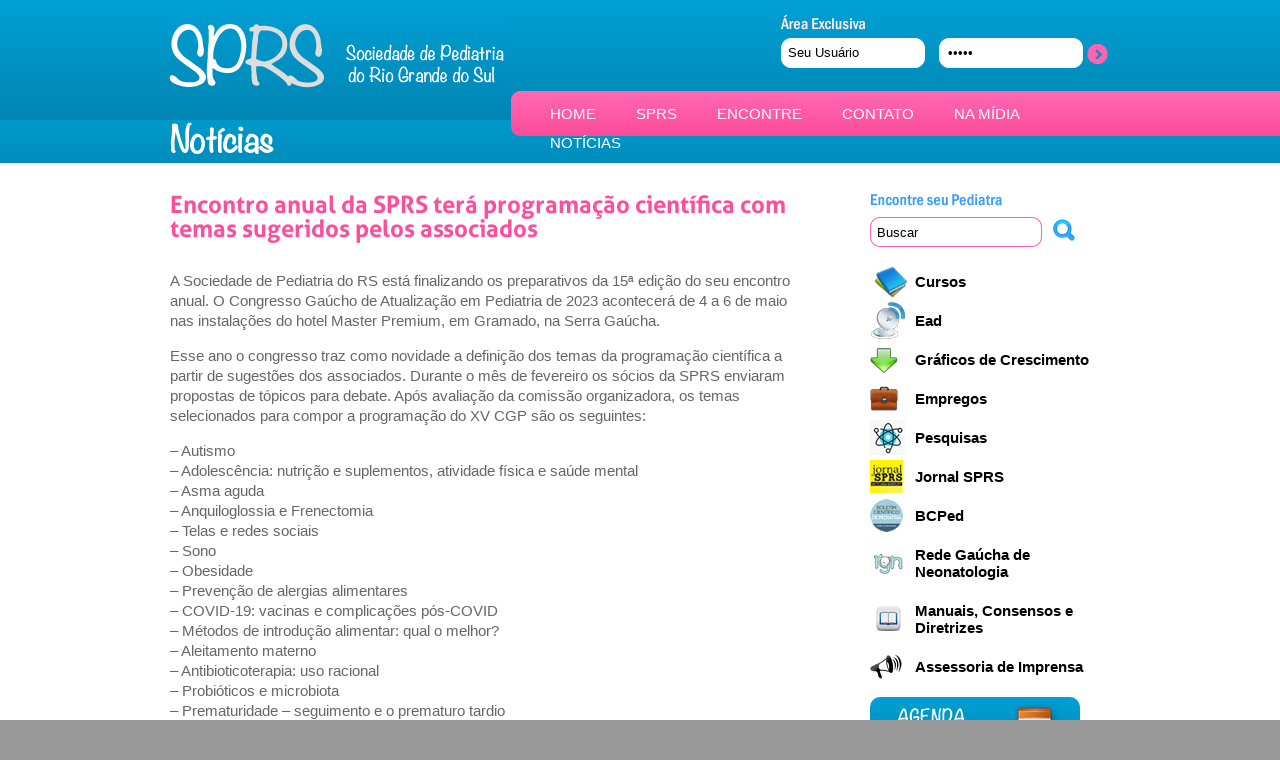

--- FILE ---
content_type: text/html; charset=ISO-8859-1
request_url: https://www.sprs.com.br/sprs2013/noticias/detalhe.php?id=23&detalhe=1453
body_size: 6525
content:
<!DOCTYPE html PUBLIC "-//W3C//DTD XHTML 1.0 Transitional//EN" "http://www.w3.org/TR/xhtml1/DTD/xhtml1-transitional.dtd">
<html xmlns="http://www.w3.org/1999/xhtml">
<head>
<!-- Global site tag (gtag.js) - Google Analytics -->
<script async src="https://www.googletagmanager.com/gtag/js?id=UA-178022084-1"></script>
<script src="https://www.google.com/recaptcha/api.js" async defer></script>
<script>
  window.dataLayer = window.dataLayer || [];
  function gtag(){dataLayer.push(arguments);}
  gtag('js', new Date());

  gtag('config', 'UA-178022084-1');
</script>
<meta http-equiv="Content-Type" content="text/html; charset=iso-8859-1" />
<title>SPRS - Sociedade de Pediatria do RS</title>
<style type="text/css" media="all">
html, body {height:100%;}

body {
	margin: 0;
	padding: 0;
	background-color: #999;
	}
	
#tudo { 
	width:100%;
	position:relative;  /*Contexto de posicionamento */
	margin:0 auto;
	text-align:left;
	min-height:100%;/**/
	background-color:#FFF;
}

* html #tudo {height: 100%;}
 
#conteudo { padding-bottom:210px; }

#topo {
	width:100%;
	height:136px;
	}
#principal {
	width:640px;
	float:left;
	left:50%;
	padding-left:20px;
	padding-right:20px;
	padding-top:30px;
	}

#auxiliar {
	width:240px;
	float:right;
	padding-left:20px;
	padding-right:20px;
	padding-top:30px;
	
	}
	
	

	
	
	
#corpodosite {
	width: 980px;
	position: relative;
	left: 50%;
	margin-left: -490px;
	}	
	
	
#rodape {
	width: 100%;
	height: 210px;
	position: absolute;
	bottom: 0;
	background-image:url(../rodape_fundo.png);
	}

.clear {clear:both;}




@font-face {
	font-family: 'titulo';
	src: url('../fontes/NoteworthyLight.eot');
	src: local('?'), 
	url('../fontes/NoteworthyLight.woff') format('woff'), 
	url('../fontes/NoteworthyLight.ttf') format('truetype'), 
	url('../fontes/NoteworthyLight.svg') format('svg');
	font-weight: normal;
	font-style: normal;
}

@font-face {
	font-family: 'aller bold';
	src: url('../fontes/Aller.eot');
	src: local('?'), 
	url('../fontes/Aller.woff') format('woff'), 
	url('../fontes/Aller.ttf') format('truetype'), 
	url('../fontes/Aller.svg') format('svg');
	font-weight: normal;
	font-style: normal;
}



#cabecalho {
	position:absolute;
	width: 100%;
	height: 136px;
	z-index: 100;
	background-image:url(../cabecalho.fw.png);
	background-position:center;
}

#buscar {
	width: 207px;
		height: 24px;
		background-image:url(../buscar.fw.png);
	margin-bottom:15px;
	padding-top:31px;
}

#buscarvd {
	width: 207px;
	height: 24px;
	background-image:url(../buscarvd.fw.png);
	margin-bottom:15px;
	padding-top:31px;
}

#areaexclusiva {
	width: 207px;
	height: 61px;
	background-image:url(../areaexclusiva.fw.png);
	margin-bottom:25px;
	padding-top:35px;
}




#titulo {
	font-family:titulo, Arial, Helvetica, sans-serif;
	font-size:34px;
	font-weight:bold;
	color:#FFF;
	width: 100%;
	height: 43px;
	z-index: 1;
	background-image:url(../titulo.fw.png);
	background-position:center;
	margin-top:-16px;
}

#titulo_texto {
	left: 50%;
	position: absolute;
	margin-left: -470px;
	margin-top: -7px;
	width: 930px;
	text-align: left;
}

#banner_central {
	width:100%;
	margin-top: -16px;
}

#login {
	position: absolute;
	width: 334px;
	height: 34px;
	z-index: 1;
	left: 50%;
	top: 44px;
	margin-left: 144px;
}

#logout {
	position: absolute;
	width: 294px;
	height: 14px;
	z-index: 1;
	left: 50%;
	top: 18px;
	margin-left: 242px;
	color:#FFF;
	font-size:11px
}

#logout a {

	color:#FF0;

}


#logo {
	position: absolute;
	width: 334px;
	height: 34px;
	z-index: 1;
	left: 50%;
	top: 4px;
	margin-left: -474px;
}

.campo_login  {
	border:none;
	width:133px;
	margin-right:21px;
	float:left;
	padding-left:4px;
	font-size:13px;
}

.campo_informativo  {
	border:none;
	width:158px;
	margin-right:18px;
	margin-left:5px;
	margin-bottom:20px;
	float:left;
	padding-left:4px;
	font-size:13px;
	background-color:#0099CC;
	color:#FFF;
}

.campo_busca {
	border:none;
	width:160px;
	margin-right:21px;
	margin-left:3px;
	float:left;
	padding-left:4px;
	margin-bottom:15px;
	font-size:13px;
}

.campo_busca_n {
	border:none;
	width:148px;
	margin-right:23px;
	margin-left:7px;
	float:left;
	padding-left:0px;
	margin-bottom:15px;
	font-size:13px;
}

.botao_login {
	margin-left:-8px;
	width:24px;
	height:24px;
	float:left;
}

.botao_busca {
	margin-left:-8px;
	width:24px;
	height:24px;
	float:left;
	margin-top:-4px;
}

#menu {
	position: absolute;
	width: 610px;
	margin-left: -105px;
	height: 43px;
	z-index: 2;
	left: 50%;
	top: 93px;
}

#menu a, #menu_rodape a {
	color:#FFF;
}


#menu div {
	float:left;
	margin-top:12px;
	margin-right:25px;
	margin-left:15px;
	font-family:menu, Tahoma, Geneva, sans-serif;
	font-size:15px;
	color:#FFF;

	
}

#menu_rodape {
	position: absolute;
	width: 610px;
	margin-left: -490px;
	height: 43px;
	z-index: 2;
	left: 50%;
	top: 18px;
}

#menu_rodape div {
	float:left;
	margin-top:12px;
	margin-right:25px;
	margin-left:15px;
	font-family:menu, Tahoma, Geneva, sans-serif;
	font-size:15px;
	color:#FFF;
	
}

#menu_banners img {
	-moz-border-radius:10px;
	-webkit-border-radius:10px;
	border-radius:10px;
	margin-bottom:14px;
}




#menu_banners {
	margin-bottom:2px;
}

#menu_auxiliar div {
	width:195px;
	background-color:#FC4E9D;
	-moz-border-radius:10px;
	-webkit-border-radius:10px;
	border-radius:10px;
	padding-top:8px;
	padding-bottom:8px;
	padding-left:15px;
	margin-bottom:10px;
	font-family: Arial, Geneva, sans-serif;
	font-size:15px;
	font-weight:bold;
}

#menu_auxiliar {
	margin-bottom:15px;
}

#menu_auxiliar a {
	color:#FFF;
}

#menu_auxiliar2 {
	margin-bottom:12px;
}

#menu_auxiliar2 div {
background-repeat:no-repeat;
background-position:center left;
padding-left:45px;
padding-bottom:10px;
padding-top:10px;
font-family: Arial, Verdana, Geneva, sans-serif;
font-size:15px;
font-weight:bold;
width:210px;
margin-top:2px;
margin-bottom:2px;
}

#menu_auxiliar2 a {
	color:#000;
}

a:link {
	text-decoration: none;
}
a:visited {
	text-decoration: none;
}
a:hover {
	text-decoration: none;
}
a:active {
	text-decoration: none;
}

.titulo_interno {
	color: #FC4E9D;
	font-family: 'aller bold', Geneva, sans-serif;
	font-size:18pt;
	line-height:100%;
	margin-bottom:18px;
}

.titulo_interno_ped {
	color: #FC4E9D;
	font-family: 'aller bold', Geneva, sans-serif;
	font-size:18pt;
	line-height:100%;
	margin-bottom:23px;
}


.titulo_pediatra {
	color: #0096C7;
	font-family: 'aller bold', Geneva, sans-serif;
	font-size:14pt;
	line-height:100%;
	margin-bottom:14px;
	
}

.texto {
	color: #666666;
	font-family: Geneva, sans-serif;
	font-size:15px;
	line-height:135%;
	margin-bottom:-7px;
	margin-top:-8px;
}

.texto_formulario {
	color: #666666;
	font-family: Geneva, sans-serif;
	font-size:15px;
	width:90px;
	float:left;
	padding-top:6px;
}

.formulario {
	color: #666666;
	font-family: Geneva, sans-serif;
	font-size:15px;
	width:530px;
	float:left;
	margin:3px;
	padding:2px;
	resize:none;
}

.texto_cad {
	color: #666666;
	font-family: Geneva, sans-serif;
	font-size:15px;
	width:168px;
	float:left;
	padding-top:6px;
}

.formulario_cad {
	color: #666666;
	font-family: Geneva, sans-serif;
	font-size:15px;
	width:455px;
	float:left;
	margin:3px;
	padding:2px;
	resize:none;
}

.formulario_cad_select {
	width:462px;
}



.texto_data {
	color: #666666;
	font-family: Geneva, sans-serif;
	font-size:15px;
	line-height:135%;
	margin-bottom:7px;
	margin-top:-8px;
}

.texto_video {
	color: #666666;
	font-family: Geneva, sans-serif;
	font-size:15px;
	line-height:135%;
	margin-bottom:-7px;
}

.texto_link {
	color: #666666;
	font-family: Geneva, sans-serif;
	font-size:15px;
	line-height:135%;
	margin-bottom:33px;
}


.alinhaesq {
	-moz-border-radius:10px;
	-webkit-border-radius:10px;
	border-radius:10px;
	margin-right: 15px;
	margin-bottom: 15px;
	margin-top: 3px;

}

.alinhadir {
	-moz-border-radius:10px;
	-webkit-border-radius:10px;
	border-radius:10px;
	margin-left: 15px;
	margin-bottom: 15px;
	margin-top: 3px;

}

</style>
<link href="../normalize.css" rel="stylesheet" type="text/css" />
<style type="text/css">
#endereco_rodape {
	position: absolute;
	width: 550px;
	height: 94px;
	z-index: 3;
	left: 50%;
	margin-left:-475px;
	top: 58px;
	color: #ffffff;
	font-family: Geneva, sans-serif;
	font-size:12px;
	line-height:135%;
}

#endereco_rodape a {
	color:#FF0;
}
#informativo {
	padding-top: 30px;
	position: absolute;
	width: 245px;
	height: 115px;
	z-index: 4;
	left: 50%;
	margin-left: 229px;
	top: 31px;
	background-image: url(../informativo.fw.png);
}

.banner_centro { 
background-position:center top;
position:relative;
width: 100%;
height: 263px;
overflow: hidden;
margin-top: -16px;
 text-align:center;
}

#next {
	position: absolute; 
	cursor:pointer;
	float:right;
	margin-right:15px;
	margin-left:100%;
}

#prev {
	position: absolute; 
	cursor:pointer;
	margin-left:15px;
}

#nav {
position: absolute; width: 100%; z-index: 100; top: 215px; background-color:#F0C;
}

.numerador {
float:left; width:34px; height:34px; text-align:center; padding-top:7px;	
}

.numerador a {
	color:#999;	
}

.numerador2 {
float:left; width:34px; height:34px; text-align:center; padding-top:7px; background-image:url(../fundocontador.png); 
}

.numerador2 a {
	color:#fff;	
}

.destaque_capa {
font-family:titulo, Arial, Helvetica, sans-serif;
	font-size:24px;
	font-weight:bold;
	color:#333;
	margin-bottom:10px;
	margin-top:-10px;

}

.caixapediatra {
	width:100%;
	background-color:#eee;
	-moz-border-radius:10px;
	-webkit-border-radius:10px;
	border-radius:10px;
	padding-top:18px;
	padding-bottom:21px;
	padding-left:15px;
	margin-bottom:13px;
}
</style>

<script type="text/javascript" src="../lib/jquery.js"> </script>
<script type="text/javascript" src="../lib/jquery2.js"> </script>
<script type="text/javascript">
$(document).ready(function() {
	
	$('.slideshow').mouseover(function() {
	$("#nav").css("display", "inline");
	});
	      
	$('#corpodosite').mouseover(function() {
	$("#nav").css("display", "none");
	});
	
	$('#topo').mouseover(function() {
	$("#nav").css("display", "none");
	});  
    
	$('.slideshow').cycle({
		fx: 'fade', // choose your transition type, ex: fade, scrollUp, shuffle, etc...
		timeout:       10000,  // milliseconds between slide transitions (0 to disable auto advance)
		speed:         1500,  // speed of the transition (any valid fx speed value)
		pager:  '#nav', 
		prev:   '#prev', 
    	next:   '#next',
    	pagerAnchorBuilder: function(idx, slide) { 
        // return selector string for existing anchor 
        return '#nav li:eq(' + idx + ') a'; 
    }     
	});
	
});

function newsletter (){

$.post("../newsletter.php", { emailnews: document.getElementById('emailnews').value }, function(data) {
         		 document.getElementById('emailnews').value = data;
});

}


function MM_validateForm() { //v4.0
  if (document.getElementById){
    var i,p,q,nm,test,num,min,max,errors='',args=MM_validateForm.arguments;
    for (i=0; i<(args.length-2); i+=3) { test=args[i+2]; val=document.getElementById(args[i]);
      if (val) { nm=val.name; if ((val=val.value)!="") {
        if (test.indexOf('isEmail')!=-1) { p=val.indexOf('@');
          if (p<1 || p==(val.length-1)) errors+='O campo '+nm+' deve ser preenchido corretamente!\n';
        } else if (test!='R') { num = parseFloat(val);
          if (isNaN(val)) errors+='O campo '+nm+' deve ser um numeral.\n';
          if (test.indexOf('inRange') != -1) { p=test.indexOf(':');
            min=test.substring(8,p); max=test.substring(p+1);
            if (num<min || max<num) errors+='- '+nm+' must contain a number between '+min+' and '+max+'.\n';
      } } } else if (test.charAt(0) == 'R') errors += 'O campo '+nm+' deve ser preenchido!\n'; }
    } 
	
	if(document.getElementById('cpf').value.length > 0) {
	if(!valida_cpf(document.getElementById('cpf').value)) {
	errors+='O campo CPF deve ser preenchido corretamente!\n';
	} 
	} else {
	errors += 'O campo CPF deve ser preenchido!\n';
	}
	if (errors) alert('Por favor, corrija em seu cadastro:\n'+errors.replace("cemail", "e-mail"));
    document.MM_returnValue = (errors == '');
} }

function valida_cpf(cpf){
      var numeros, digitos, soma, i, resultado, digitos_iguais;
      digitos_iguais = 1;
      if (cpf.length < 11)
            return false;
      for (i = 0; i < cpf.length - 1; i++)
            if (cpf.charAt(i) != cpf.charAt(i + 1))
                  {
                  digitos_iguais = 0;
                  break;
                  }
      if (!digitos_iguais)
            {
            numeros = cpf.substring(0,9);
            digitos = cpf.substring(9);
            soma = 0;
            for (i = 10; i > 1; i--)
                  soma += numeros.charAt(10 - i) * i;
            resultado = soma % 11 < 2 ? 0 : 11 - soma % 11;
            if (resultado != digitos.charAt(0))
                  return false;
            numeros = cpf.substring(0,10);
            soma = 0;
            for (i = 11; i > 1; i--)
                  soma += numeros.charAt(11 - i) * i;
            resultado = soma % 11 < 2 ? 0 : 11 - soma % 11;
            if (resultado != digitos.charAt(1))
                  return false;
            return true;
            }
      else
            return false;
}
</script>
</head><body>
<div id="tudo">

<div id="conteudo">

<div id="topo">
<div id="cabecalho"><div id="logo"><a href="../home/index.php"><img src="../botao.fw.png" width="337" height="96" /></a></div>
	
    
    <div id="login">
    <form action="https://www.sprs.com.br/sprs2013/noticias/detalhe.php?id=23&detalhe=1453" method="post" enctype="application/x-www-form-urlencoded">
    <input name="usuario" type="text" class="campo_login" id="usuario" value="Seu Usuário" onfocus="if(this.value=='Seu Usuário')this.value='';" onBlur="if(this.value=='')this.value='Seu Usuário';"/>
    <input name="senha" type="password" class="campo_login" id="senha" value="Senha"  onFocus="if(this.value=='Senha')this.value='';" onBlur="if(this.value=='')this.value='Senha';" style="width:123px"/>
    <input type="image" name="imageField" id="imageField" src="../botao_login.fw.png" class="botao_login"/>
    <input name="autentica" type="hidden" id="autentica" value="1" />
    </form>
	</div>
					
						
                      </td>
                   

                   
                   
    
	
    <div id="menu">
    
             







<div><a href="https://www.sprs.com.br/sprs2013/home/index.php" >HOME</a></div>

					
             








					
             







<div><a href="https://www.sprs.com.br/sprs2013/textos/index.php?id=197" >SPRS</a></div>

					
             








					
             







<div><a href="../buscaped/index.php" >ENCONTRE</a></div>

					
             








					
             







<div><a href="../contato/index.php" >CONTATO</a></div>

					
             







<div><a href="https://www.sprs.com.br/sprs2013/textos/index.php?id=124" >NA MÍDIA</a></div>

					
             



<div><a href="../noticias/index.php?id=23">NOTÍCIAS</a></div>





					
    
    
    
		
	</div>

</div>


</div>




<div id="titulo">
	<div id="titulo_texto">Notícias</div>
</div>


<div id="corpodosite">
  
  <div id="principal">

             


      <div class="titulo_interno">Encontro anual da SPRS terá programação científica com temas sugeridos pelos associados</div><div class="texto"><p><br />
A Sociedade de Pediatria do RS est&aacute; finalizando os preparativos da 15&ordf; edi&ccedil;&atilde;o do seu encontro anual. O Congresso Ga&uacute;cho de Atualiza&ccedil;&atilde;o em Pediatria de 2023 acontecer&aacute; de 4 a 6 de maio nas instala&ccedil;&otilde;es do hotel Master Premium, em Gramado, na Serra Ga&uacute;cha.</p>
<p>Esse ano o congresso traz como novidade a defini&ccedil;&atilde;o dos temas da programa&ccedil;&atilde;o cient&iacute;fica a partir de sugest&otilde;es dos associados. Durante o m&ecirc;s de fevereiro os s&oacute;cios da SPRS enviaram propostas de t&oacute;picos para debate. Ap&oacute;s avalia&ccedil;&atilde;o da comiss&atilde;o organizadora, os temas selecionados para compor a programa&ccedil;&atilde;o do XV CGP s&atilde;o os seguintes:</p>
<p>&ndash; Autismo<br />
&ndash; Adolesc&ecirc;ncia: nutri&ccedil;&atilde;o e suplementos, atividade f&iacute;sica e sa&uacute;de mental<br />
&ndash; Asma aguda<br />
&ndash; Anquiloglossia e Frenectomia<br />
&ndash; Telas e redes sociais<br />
&ndash; Sono<br />
&ndash; Obesidade<br />
&ndash; Preven&ccedil;&atilde;o de alergias alimentares<br />
&ndash; COVID-19: vacinas e complica&ccedil;&otilde;es p&oacute;s-COVID<br />
&ndash; M&eacute;todos de introdu&ccedil;&atilde;o alimentar: qual o melhor?<br />
&ndash; Aleitamento materno<br />
&ndash; Antibioticoterapia: uso racional<br />
&ndash; Probi&oacute;ticos e microbiota<br />
&ndash; Prematuridade &ndash; seguimento e o prematuro tardio<br />
&ndash; Icter&iacute;cia neonatal: o que h&aacute; de novo?<br />
&ndash; Manejo do choque<br />
&ndash; Infec&ccedil;&otilde;es respirat&oacute;rias<br />
&ndash; Temas de consult&oacute;rio<br />
&ndash; Atualiza&ccedil;&otilde;es em guidelines pedi&aacute;tricos<br />
&ndash; Desvendando os maiores mitos em Pediatria</p>
<p>O encontro anual da SPRS est&aacute; com inscri&ccedil;&otilde;es abertas, que podem ser feitas atrav&eacute;s do site&nbsp;<a href="http://www.gauchopediatria.com.br" target="_blank"><strong>www.gauchopediatria.com.br</strong></a><strong>.</strong></p>
<p>A SPRS aguarda todos para compartilhar momentos agrad&aacute;veis de atualiza&ccedil;&atilde;o cient&iacute;fica em meio &agrave;s belas paisagens do outono na Serra Ga&uacute;cha.</p>
<p><span style="color: rgb(0, 0, 255);"><strong>Fa&ccedil;a logo sua inscri&ccedil;&atilde;o e aproveite os pre&ccedil;os promocionais at&eacute; o dia 20 de abril !</strong></span></p>
<p>&nbsp;</p>     </div>
     
<div class="texto_link" style="margin-top:30px"><a href="index.php?id=23">< Voltar para Notícias</a></div>
     


       
           


</div> 

<div id="auxiliar">

	<div id="buscar">
      <form action="../buscaped/index.php" method="get" enctype="application/x-www-form-urlencoded">
	  <input name="buscaped" type="text" class="campo_busca_n" id="buscaped" value="Buscar"  onfocus="if(this.value=='Buscar')this.value='';" onBlur="if(this.value=='')this.value='Buscar';"/>
	  <input type="image" name="imageField2" id="imageField2" src="../botao.fw.png" class="botao_busca"/>
      </form>
    </div>
   

     



<div id="menu_auxiliar2">
		        <div style="background-image:url(../bancoimg/c1180730140552ico1.png)"><a href="https://sprs.com.br/sprs2013/noticias/index.php?id=103" >Cursos</a></div>
		        <div style="background-image:url(../bancoimg/c1131217205822icone_ead.png)"><a href="https://www.sprs.com.br/sprs2013/videos/index.php?id=189" >Ead</a></div>
		        <div style="background-image:url(../bancoimg/c1131209113811menu-downloads.png)"><a href="https://www.sprs.com.br/sprs2013/textos/index.php?id=104" >Gráficos de Crescimento</a></div>
		        <div style="background-image:url(../bancoimg/c1131209113741icone-empregos.png)"><a href="https://www.sprs.com.br/sprs2013/noticias/index.php?id=105" >Empregos</a></div>
		        <div style="background-image:url(../bancoimg/c1200928230735icone_pesquisas.png)"><a href="https://www.sprs.com.br/sprs2013/arquivo/index.php?id=179" >Pesquisas</a></div>
		        <div style="background-image:url(../bancoimg/c1140825151006icone_jsprs2.png)"><a href="https://www.sprs.com.br/sprs2013/arquivo/index.php?id=27" >Jornal SPRS</a></div>
		        <div style="background-image:url(../bancoimg/c1150918155839icone_bcped.png)"><a href="https://www.sprs.com.br/sprs2013/textos/index.php?id=205" >BCPed</a></div>
		        <div style="background-image:url(../bancoimg/c1131209115159icone_rgn.png)"><a href="https://www.sprs.com.br/rgnnovo/home/index.php" target="_blank">Rede Gaúcha de Neonatologia</a></div>
		        <div style="background-image:url(../bancoimg/c1131209124720icone_manuais.png)"><a href="https://www.sprs.com.br/sprs2013/textos/index.php?id=106" >Manuais, Consensos e Diretrizes</a></div>
		        <div style="background-image:url(../bancoimg/c1140402020623icone_imprensa.png)"><a href="http://playpress.com.br/contato/" target="_blank">Assessoria de Imprensa</a></div>
		</div>
     

	<div id="menu_banners"> 
			    <a href="https://www.sprs.com.br/sprs2013/noticias/index.php?id=24" ><img src="../bancoimg/c1160711232924banner_eventos.png" width="210"/></a>
			    <a href="../cadastro/index.php" ><img src="../bancoimg/c1160711233114banner_associado.png" width="210"/></a>
			    <a href="https://www.sprs.com.br/sprs2013/cadastro/semsenha.php" ><img src="../bancoimg/c1140108110630senhasassociados.png" width="210"/></a>
			    <a href="https://pt-br.facebook.com/pediatriars" target="_blank"><img src="../bancoimg/c1150623100226face_banner.png" width="210"/></a>
			    <a href="https://www.manole.com.br/pediatria-baseada-em-evidencias-1-edicao/p" target="_blank"><img src="../bancoimg/c1160112095924livros_01.png" width="210"/></a>
			    <a href="https://www.manole.com.br/tratado-de-pediatria-5-edicao/p" target="_blank"><img src="../bancoimg/c1220223120400livros_04.png" width="210"/></a>
			    <a href="https://www.rubio.com.br/livro/nu1748/9786588340547/cuidado-integral-do-recemnascido-prevencao-e-condutas-terapeuticas.html" target="_blank"><img src="../bancoimg/c1230908112907livros_02.png" width="210"/></a>
			    <a href="https://www.sprs.com.br/sprs2013/textos/index.php?id=141" ><img src="../bancoimg/c1160111171006livros_03.png" width="210"/></a>
			</div>

     
     
       
       
 
 
 
 
</div>

</div>

<div class="clear"></div>

</div> 

<div id="rodape"><div id="menu_rodape">

             







<div><a href="https://www.sprs.com.br/sprs2013/home/index.php" >HOME</a></div>

					
             








					
             







<div><a href="https://www.sprs.com.br/sprs2013/textos/index.php?id=197" >SPRS</a></div>

					
             








					
             







<div><a href="../buscaped/index.php" >ENCONTRE</a></div>

					
             








					
             







<div><a href="../contato/index.php" >CONTATO</a></div>

					
             







<div><a href="https://www.sprs.com.br/sprs2013/textos/index.php?id=124" >NA MÍDIA</a></div>

					
             



<div><a href="../noticias/index.php?id=23">NOTÍCIAS</a></div>





					


	</div>
  <div id="endereco_rodape"><p><strong>Endere&ccedil;o da Sociedade de Pediatria do RS</strong><br />
Av. Carlos Gomes, 328 - Sala 305 - Porto Alegre - Rio Grande do Sul - Brasil <br />
CEP 90480-000 - Fone: (51) 3328.6337    - Fax: (51) 3328.4062 <br />
E-mail: <a href="mailto:sprs@sprs.com.br">sprs@sprs.com.br</a></p></div>
  <div id="informativo">
  
      <input name="emailnews" type="text" class="campo_informativo" id="emailnews" value="Seu e-mail"
      
      onfocus="if(this.value=='Seu e-mail' || this.value=='Seu e-mail foi registrado!')this.value=''" onBlur="if(this.value=='')this.value='Seu e-mail'"
      
      />
    <input type="image" name="imageField" id="imageField" src="../botao.fw.png" class="botao_login" onclick="newsletter()"/>
  
  <iframe src="http://www.facebook.com/plugins/like.php?href=http://www.facebook.com/pediatriars?fref=ts&layout=standard&show_faces=false&width=380&action=like&colorscheme=light&height=25" scrolling="no" frameborder="0" style="border:none; overflow:hidden; width:220px; height:55px;" allowtransparency="true"></iframe>
  
  </div>
    
    
    
    
  </div>
</div> 
</body>
</html>
